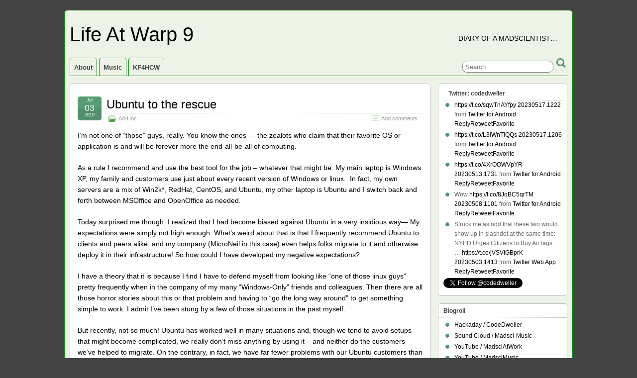

--- FILE ---
content_type: text/html; charset=UTF-8
request_url: https://www.lifeatwarp9.com/2010/07/ubuntu-to-the-rescue/
body_size: 17407
content:
<!DOCTYPE html>
<!--[if IE 6]> <html id="ie6" lang="en-US" xmlns:fb="https://www.facebook.com/2008/fbml" xmlns:addthis="https://www.addthis.com/help/api-spec" > <![endif]-->
<!--[if IE 7]> <html id="ie7" lang="en-US" xmlns:fb="https://www.facebook.com/2008/fbml" xmlns:addthis="https://www.addthis.com/help/api-spec" > <![endif]-->
<!--[if IE 8]> <html id="ie8" lang="en-US" xmlns:fb="https://www.facebook.com/2008/fbml" xmlns:addthis="https://www.addthis.com/help/api-spec" > <![endif]-->
<!--[if !(IE 6) | !(IE 7) | !(IE 8)]><!--> <html lang="en-US" xmlns:fb="https://www.facebook.com/2008/fbml" xmlns:addthis="https://www.addthis.com/help/api-spec" > <!--<![endif]-->

<head>
	<meta charset="UTF-8" />
	<link rel="pingback" href="https://www.lifeatwarp9.com/xmlrpc.php" />

	<!--[if lt IE 9]>
	<script src="https://www.lifeatwarp9.com/wp-content/themes/suffusion/scripts/html5.js" type="text/javascript"></script>
	<![endif]-->
<title>Ubuntu to the rescue &#8211; Life At Warp 9</title>
<meta name='robots' content='max-image-preview:large' />
<link rel='dns-prefetch' href='//www.lifeatwarp9.com' />
<link rel="alternate" type="application/rss+xml" title="Life At Warp 9 &raquo; Feed" href="https://www.lifeatwarp9.com/feed/" />
<link rel="alternate" type="application/rss+xml" title="Life At Warp 9 &raquo; Comments Feed" href="https://www.lifeatwarp9.com/comments/feed/" />
<link rel="alternate" type="application/rss+xml" title="Life At Warp 9 &raquo; Ubuntu to the rescue Comments Feed" href="https://www.lifeatwarp9.com/2010/07/ubuntu-to-the-rescue/feed/" />
<link rel="alternate" title="oEmbed (JSON)" type="application/json+oembed" href="https://www.lifeatwarp9.com/wp-json/oembed/1.0/embed?url=https%3A%2F%2Fwww.lifeatwarp9.com%2F2010%2F07%2Fubuntu-to-the-rescue%2F" />
<link rel="alternate" title="oEmbed (XML)" type="text/xml+oembed" href="https://www.lifeatwarp9.com/wp-json/oembed/1.0/embed?url=https%3A%2F%2Fwww.lifeatwarp9.com%2F2010%2F07%2Fubuntu-to-the-rescue%2F&#038;format=xml" />
<style id='wp-img-auto-sizes-contain-inline-css' type='text/css'>
img:is([sizes=auto i],[sizes^="auto," i]){contain-intrinsic-size:3000px 1500px}
/*# sourceURL=wp-img-auto-sizes-contain-inline-css */
</style>
<style id='wp-emoji-styles-inline-css' type='text/css'>

	img.wp-smiley, img.emoji {
		display: inline !important;
		border: none !important;
		box-shadow: none !important;
		height: 1em !important;
		width: 1em !important;
		margin: 0 0.07em !important;
		vertical-align: -0.1em !important;
		background: none !important;
		padding: 0 !important;
	}
/*# sourceURL=wp-emoji-styles-inline-css */
</style>
<style id='wp-block-library-inline-css' type='text/css'>
:root{--wp-block-synced-color:#7a00df;--wp-block-synced-color--rgb:122,0,223;--wp-bound-block-color:var(--wp-block-synced-color);--wp-editor-canvas-background:#ddd;--wp-admin-theme-color:#007cba;--wp-admin-theme-color--rgb:0,124,186;--wp-admin-theme-color-darker-10:#006ba1;--wp-admin-theme-color-darker-10--rgb:0,107,160.5;--wp-admin-theme-color-darker-20:#005a87;--wp-admin-theme-color-darker-20--rgb:0,90,135;--wp-admin-border-width-focus:2px}@media (min-resolution:192dpi){:root{--wp-admin-border-width-focus:1.5px}}.wp-element-button{cursor:pointer}:root .has-very-light-gray-background-color{background-color:#eee}:root .has-very-dark-gray-background-color{background-color:#313131}:root .has-very-light-gray-color{color:#eee}:root .has-very-dark-gray-color{color:#313131}:root .has-vivid-green-cyan-to-vivid-cyan-blue-gradient-background{background:linear-gradient(135deg,#00d084,#0693e3)}:root .has-purple-crush-gradient-background{background:linear-gradient(135deg,#34e2e4,#4721fb 50%,#ab1dfe)}:root .has-hazy-dawn-gradient-background{background:linear-gradient(135deg,#faaca8,#dad0ec)}:root .has-subdued-olive-gradient-background{background:linear-gradient(135deg,#fafae1,#67a671)}:root .has-atomic-cream-gradient-background{background:linear-gradient(135deg,#fdd79a,#004a59)}:root .has-nightshade-gradient-background{background:linear-gradient(135deg,#330968,#31cdcf)}:root .has-midnight-gradient-background{background:linear-gradient(135deg,#020381,#2874fc)}:root{--wp--preset--font-size--normal:16px;--wp--preset--font-size--huge:42px}.has-regular-font-size{font-size:1em}.has-larger-font-size{font-size:2.625em}.has-normal-font-size{font-size:var(--wp--preset--font-size--normal)}.has-huge-font-size{font-size:var(--wp--preset--font-size--huge)}.has-text-align-center{text-align:center}.has-text-align-left{text-align:left}.has-text-align-right{text-align:right}.has-fit-text{white-space:nowrap!important}#end-resizable-editor-section{display:none}.aligncenter{clear:both}.items-justified-left{justify-content:flex-start}.items-justified-center{justify-content:center}.items-justified-right{justify-content:flex-end}.items-justified-space-between{justify-content:space-between}.screen-reader-text{border:0;clip-path:inset(50%);height:1px;margin:-1px;overflow:hidden;padding:0;position:absolute;width:1px;word-wrap:normal!important}.screen-reader-text:focus{background-color:#ddd;clip-path:none;color:#444;display:block;font-size:1em;height:auto;left:5px;line-height:normal;padding:15px 23px 14px;text-decoration:none;top:5px;width:auto;z-index:100000}html :where(.has-border-color){border-style:solid}html :where([style*=border-top-color]){border-top-style:solid}html :where([style*=border-right-color]){border-right-style:solid}html :where([style*=border-bottom-color]){border-bottom-style:solid}html :where([style*=border-left-color]){border-left-style:solid}html :where([style*=border-width]){border-style:solid}html :where([style*=border-top-width]){border-top-style:solid}html :where([style*=border-right-width]){border-right-style:solid}html :where([style*=border-bottom-width]){border-bottom-style:solid}html :where([style*=border-left-width]){border-left-style:solid}html :where(img[class*=wp-image-]){height:auto;max-width:100%}:where(figure){margin:0 0 1em}html :where(.is-position-sticky){--wp-admin--admin-bar--position-offset:var(--wp-admin--admin-bar--height,0px)}@media screen and (max-width:600px){html :where(.is-position-sticky){--wp-admin--admin-bar--position-offset:0px}}

/*# sourceURL=wp-block-library-inline-css */
</style><style id='global-styles-inline-css' type='text/css'>
:root{--wp--preset--aspect-ratio--square: 1;--wp--preset--aspect-ratio--4-3: 4/3;--wp--preset--aspect-ratio--3-4: 3/4;--wp--preset--aspect-ratio--3-2: 3/2;--wp--preset--aspect-ratio--2-3: 2/3;--wp--preset--aspect-ratio--16-9: 16/9;--wp--preset--aspect-ratio--9-16: 9/16;--wp--preset--color--black: #000000;--wp--preset--color--cyan-bluish-gray: #abb8c3;--wp--preset--color--white: #ffffff;--wp--preset--color--pale-pink: #f78da7;--wp--preset--color--vivid-red: #cf2e2e;--wp--preset--color--luminous-vivid-orange: #ff6900;--wp--preset--color--luminous-vivid-amber: #fcb900;--wp--preset--color--light-green-cyan: #7bdcb5;--wp--preset--color--vivid-green-cyan: #00d084;--wp--preset--color--pale-cyan-blue: #8ed1fc;--wp--preset--color--vivid-cyan-blue: #0693e3;--wp--preset--color--vivid-purple: #9b51e0;--wp--preset--gradient--vivid-cyan-blue-to-vivid-purple: linear-gradient(135deg,rgb(6,147,227) 0%,rgb(155,81,224) 100%);--wp--preset--gradient--light-green-cyan-to-vivid-green-cyan: linear-gradient(135deg,rgb(122,220,180) 0%,rgb(0,208,130) 100%);--wp--preset--gradient--luminous-vivid-amber-to-luminous-vivid-orange: linear-gradient(135deg,rgb(252,185,0) 0%,rgb(255,105,0) 100%);--wp--preset--gradient--luminous-vivid-orange-to-vivid-red: linear-gradient(135deg,rgb(255,105,0) 0%,rgb(207,46,46) 100%);--wp--preset--gradient--very-light-gray-to-cyan-bluish-gray: linear-gradient(135deg,rgb(238,238,238) 0%,rgb(169,184,195) 100%);--wp--preset--gradient--cool-to-warm-spectrum: linear-gradient(135deg,rgb(74,234,220) 0%,rgb(151,120,209) 20%,rgb(207,42,186) 40%,rgb(238,44,130) 60%,rgb(251,105,98) 80%,rgb(254,248,76) 100%);--wp--preset--gradient--blush-light-purple: linear-gradient(135deg,rgb(255,206,236) 0%,rgb(152,150,240) 100%);--wp--preset--gradient--blush-bordeaux: linear-gradient(135deg,rgb(254,205,165) 0%,rgb(254,45,45) 50%,rgb(107,0,62) 100%);--wp--preset--gradient--luminous-dusk: linear-gradient(135deg,rgb(255,203,112) 0%,rgb(199,81,192) 50%,rgb(65,88,208) 100%);--wp--preset--gradient--pale-ocean: linear-gradient(135deg,rgb(255,245,203) 0%,rgb(182,227,212) 50%,rgb(51,167,181) 100%);--wp--preset--gradient--electric-grass: linear-gradient(135deg,rgb(202,248,128) 0%,rgb(113,206,126) 100%);--wp--preset--gradient--midnight: linear-gradient(135deg,rgb(2,3,129) 0%,rgb(40,116,252) 100%);--wp--preset--font-size--small: 13px;--wp--preset--font-size--medium: 20px;--wp--preset--font-size--large: 36px;--wp--preset--font-size--x-large: 42px;--wp--preset--spacing--20: 0.44rem;--wp--preset--spacing--30: 0.67rem;--wp--preset--spacing--40: 1rem;--wp--preset--spacing--50: 1.5rem;--wp--preset--spacing--60: 2.25rem;--wp--preset--spacing--70: 3.38rem;--wp--preset--spacing--80: 5.06rem;--wp--preset--shadow--natural: 6px 6px 9px rgba(0, 0, 0, 0.2);--wp--preset--shadow--deep: 12px 12px 50px rgba(0, 0, 0, 0.4);--wp--preset--shadow--sharp: 6px 6px 0px rgba(0, 0, 0, 0.2);--wp--preset--shadow--outlined: 6px 6px 0px -3px rgb(255, 255, 255), 6px 6px rgb(0, 0, 0);--wp--preset--shadow--crisp: 6px 6px 0px rgb(0, 0, 0);}:where(.is-layout-flex){gap: 0.5em;}:where(.is-layout-grid){gap: 0.5em;}body .is-layout-flex{display: flex;}.is-layout-flex{flex-wrap: wrap;align-items: center;}.is-layout-flex > :is(*, div){margin: 0;}body .is-layout-grid{display: grid;}.is-layout-grid > :is(*, div){margin: 0;}:where(.wp-block-columns.is-layout-flex){gap: 2em;}:where(.wp-block-columns.is-layout-grid){gap: 2em;}:where(.wp-block-post-template.is-layout-flex){gap: 1.25em;}:where(.wp-block-post-template.is-layout-grid){gap: 1.25em;}.has-black-color{color: var(--wp--preset--color--black) !important;}.has-cyan-bluish-gray-color{color: var(--wp--preset--color--cyan-bluish-gray) !important;}.has-white-color{color: var(--wp--preset--color--white) !important;}.has-pale-pink-color{color: var(--wp--preset--color--pale-pink) !important;}.has-vivid-red-color{color: var(--wp--preset--color--vivid-red) !important;}.has-luminous-vivid-orange-color{color: var(--wp--preset--color--luminous-vivid-orange) !important;}.has-luminous-vivid-amber-color{color: var(--wp--preset--color--luminous-vivid-amber) !important;}.has-light-green-cyan-color{color: var(--wp--preset--color--light-green-cyan) !important;}.has-vivid-green-cyan-color{color: var(--wp--preset--color--vivid-green-cyan) !important;}.has-pale-cyan-blue-color{color: var(--wp--preset--color--pale-cyan-blue) !important;}.has-vivid-cyan-blue-color{color: var(--wp--preset--color--vivid-cyan-blue) !important;}.has-vivid-purple-color{color: var(--wp--preset--color--vivid-purple) !important;}.has-black-background-color{background-color: var(--wp--preset--color--black) !important;}.has-cyan-bluish-gray-background-color{background-color: var(--wp--preset--color--cyan-bluish-gray) !important;}.has-white-background-color{background-color: var(--wp--preset--color--white) !important;}.has-pale-pink-background-color{background-color: var(--wp--preset--color--pale-pink) !important;}.has-vivid-red-background-color{background-color: var(--wp--preset--color--vivid-red) !important;}.has-luminous-vivid-orange-background-color{background-color: var(--wp--preset--color--luminous-vivid-orange) !important;}.has-luminous-vivid-amber-background-color{background-color: var(--wp--preset--color--luminous-vivid-amber) !important;}.has-light-green-cyan-background-color{background-color: var(--wp--preset--color--light-green-cyan) !important;}.has-vivid-green-cyan-background-color{background-color: var(--wp--preset--color--vivid-green-cyan) !important;}.has-pale-cyan-blue-background-color{background-color: var(--wp--preset--color--pale-cyan-blue) !important;}.has-vivid-cyan-blue-background-color{background-color: var(--wp--preset--color--vivid-cyan-blue) !important;}.has-vivid-purple-background-color{background-color: var(--wp--preset--color--vivid-purple) !important;}.has-black-border-color{border-color: var(--wp--preset--color--black) !important;}.has-cyan-bluish-gray-border-color{border-color: var(--wp--preset--color--cyan-bluish-gray) !important;}.has-white-border-color{border-color: var(--wp--preset--color--white) !important;}.has-pale-pink-border-color{border-color: var(--wp--preset--color--pale-pink) !important;}.has-vivid-red-border-color{border-color: var(--wp--preset--color--vivid-red) !important;}.has-luminous-vivid-orange-border-color{border-color: var(--wp--preset--color--luminous-vivid-orange) !important;}.has-luminous-vivid-amber-border-color{border-color: var(--wp--preset--color--luminous-vivid-amber) !important;}.has-light-green-cyan-border-color{border-color: var(--wp--preset--color--light-green-cyan) !important;}.has-vivid-green-cyan-border-color{border-color: var(--wp--preset--color--vivid-green-cyan) !important;}.has-pale-cyan-blue-border-color{border-color: var(--wp--preset--color--pale-cyan-blue) !important;}.has-vivid-cyan-blue-border-color{border-color: var(--wp--preset--color--vivid-cyan-blue) !important;}.has-vivid-purple-border-color{border-color: var(--wp--preset--color--vivid-purple) !important;}.has-vivid-cyan-blue-to-vivid-purple-gradient-background{background: var(--wp--preset--gradient--vivid-cyan-blue-to-vivid-purple) !important;}.has-light-green-cyan-to-vivid-green-cyan-gradient-background{background: var(--wp--preset--gradient--light-green-cyan-to-vivid-green-cyan) !important;}.has-luminous-vivid-amber-to-luminous-vivid-orange-gradient-background{background: var(--wp--preset--gradient--luminous-vivid-amber-to-luminous-vivid-orange) !important;}.has-luminous-vivid-orange-to-vivid-red-gradient-background{background: var(--wp--preset--gradient--luminous-vivid-orange-to-vivid-red) !important;}.has-very-light-gray-to-cyan-bluish-gray-gradient-background{background: var(--wp--preset--gradient--very-light-gray-to-cyan-bluish-gray) !important;}.has-cool-to-warm-spectrum-gradient-background{background: var(--wp--preset--gradient--cool-to-warm-spectrum) !important;}.has-blush-light-purple-gradient-background{background: var(--wp--preset--gradient--blush-light-purple) !important;}.has-blush-bordeaux-gradient-background{background: var(--wp--preset--gradient--blush-bordeaux) !important;}.has-luminous-dusk-gradient-background{background: var(--wp--preset--gradient--luminous-dusk) !important;}.has-pale-ocean-gradient-background{background: var(--wp--preset--gradient--pale-ocean) !important;}.has-electric-grass-gradient-background{background: var(--wp--preset--gradient--electric-grass) !important;}.has-midnight-gradient-background{background: var(--wp--preset--gradient--midnight) !important;}.has-small-font-size{font-size: var(--wp--preset--font-size--small) !important;}.has-medium-font-size{font-size: var(--wp--preset--font-size--medium) !important;}.has-large-font-size{font-size: var(--wp--preset--font-size--large) !important;}.has-x-large-font-size{font-size: var(--wp--preset--font-size--x-large) !important;}
/*# sourceURL=global-styles-inline-css */
</style>

<style id='classic-theme-styles-inline-css' type='text/css'>
/*! This file is auto-generated */
.wp-block-button__link{color:#fff;background-color:#32373c;border-radius:9999px;box-shadow:none;text-decoration:none;padding:calc(.667em + 2px) calc(1.333em + 2px);font-size:1.125em}.wp-block-file__button{background:#32373c;color:#fff;text-decoration:none}
/*# sourceURL=/wp-includes/css/classic-themes.min.css */
</style>
<link rel='stylesheet' id='suffusion-theme-css' href='https://www.lifeatwarp9.com/wp-content/themes/suffusion/style.css?ver=4.5.7' type='text/css' media='all' />
<link rel='stylesheet' id='suffusion-theme-skin-1-css' href='https://www.lifeatwarp9.com/wp-content/themes/suffusion/skins/light-theme-green/skin.css?ver=4.5.7' type='text/css' media='all' />
<!--[if !IE]>--><link rel='stylesheet' id='suffusion-rounded-css' href='https://www.lifeatwarp9.com/wp-content/themes/suffusion/rounded-corners.css?ver=4.5.7' type='text/css' media='all' />
<!--<![endif]-->
<!--[if gt IE 8]><link rel='stylesheet' id='suffusion-rounded-css' href='https://www.lifeatwarp9.com/wp-content/themes/suffusion/rounded-corners.css?ver=4.5.7' type='text/css' media='all' />
<![endif]-->
<!--[if lt IE 8]><link rel='stylesheet' id='suffusion-ie-css' href='https://www.lifeatwarp9.com/wp-content/themes/suffusion/ie-fix.css?ver=4.5.7' type='text/css' media='all' />
<![endif]-->
<link rel='stylesheet' id='suffusion-generated-css' href='https://www.lifeatwarp9.com?ver=4.5.7&#038;suffusion-css=css' type='text/css' media='all' />
<link rel='stylesheet' id='addthis_all_pages-css' href='https://www.lifeatwarp9.com/wp-content/plugins/addthis/frontend/build/addthis_wordpress_public.min.css?ver=6.9' type='text/css' media='all' />
<script type="text/javascript" src="https://www.lifeatwarp9.com/wp-includes/js/jquery/jquery.min.js?ver=3.7.1" id="jquery-core-js"></script>
<script type="text/javascript" src="https://www.lifeatwarp9.com/wp-includes/js/jquery/jquery-migrate.min.js?ver=3.4.1" id="jquery-migrate-js"></script>
<script type="text/javascript" id="suffusion-js-extra">
/* <![CDATA[ */
var Suffusion_JS = {"wrapper_width_type_page_template_1l_sidebar_php":"fixed","wrapper_max_width_page_template_1l_sidebar_php":"1200","wrapper_min_width_page_template_1l_sidebar_php":"600","wrapper_orig_width_page_template_1l_sidebar_php":"75","wrapper_width_type_page_template_1r_sidebar_php":"fixed","wrapper_max_width_page_template_1r_sidebar_php":"1200","wrapper_min_width_page_template_1r_sidebar_php":"600","wrapper_orig_width_page_template_1r_sidebar_php":"75","wrapper_width_type_page_template_1l1r_sidebar_php":"fixed","wrapper_max_width_page_template_1l1r_sidebar_php":"1200","wrapper_min_width_page_template_1l1r_sidebar_php":"600","wrapper_orig_width_page_template_1l1r_sidebar_php":"75","wrapper_width_type_page_template_2l_sidebars_php":"fixed","wrapper_max_width_page_template_2l_sidebars_php":"1200","wrapper_min_width_page_template_2l_sidebars_php":"600","wrapper_orig_width_page_template_2l_sidebars_php":"75","wrapper_width_type_page_template_2r_sidebars_php":"fixed","wrapper_max_width_page_template_2r_sidebars_php":"1200","wrapper_min_width_page_template_2r_sidebars_php":"600","wrapper_orig_width_page_template_2r_sidebars_php":"75","wrapper_width_type":"fixed","wrapper_max_width":"1200","wrapper_min_width":"600","wrapper_orig_width":"75","wrapper_width_type_page_template_no_sidebars_php":"fixed","wrapper_max_width_page_template_no_sidebars_php":"1200","wrapper_min_width_page_template_no_sidebars_php":"600","wrapper_orig_width_page_template_no_sidebars_php":"75","suf_featured_interval":"4000","suf_featured_transition_speed":"1000","suf_featured_fx":"fade","suf_featured_pause":"Pause","suf_featured_resume":"Resume","suf_featured_sync":"0","suf_featured_pager_style":"numbers","suf_nav_delay":"500","suf_nav_effect":"fade","suf_navt_delay":"500","suf_navt_effect":"fade","suf_jq_masonry_enabled":"disabled","suf_fix_aspect_ratio":"dont-preserve","suf_show_drop_caps":""};
//# sourceURL=suffusion-js-extra
/* ]]> */
</script>
<script type="text/javascript" src="https://www.lifeatwarp9.com/wp-content/themes/suffusion/scripts/suffusion.js?ver=4.5.7" id="suffusion-js"></script>
<link rel="https://api.w.org/" href="https://www.lifeatwarp9.com/wp-json/" /><link rel="alternate" title="JSON" type="application/json" href="https://www.lifeatwarp9.com/wp-json/wp/v2/posts/212" /><link rel="EditURI" type="application/rsd+xml" title="RSD" href="https://www.lifeatwarp9.com/xmlrpc.php?rsd" />
<link rel="canonical" href="https://www.lifeatwarp9.com/2010/07/ubuntu-to-the-rescue/" />
<link rel='shortlink' href='https://www.lifeatwarp9.com/?p=212' />
<!-- Start Additional Feeds -->
<!-- End Additional Feeds -->
<style type="text/css">.recentcomments a{display:inline !important;padding:0 !important;margin:0 !important;}</style><style type="text/css" media="all">
/* <![CDATA[ */
@import url("https://www.lifeatwarp9.com/wp-content/plugins/wp-table-reloaded/css/plugin.css?ver=1.9.4");
@import url("https://www.lifeatwarp9.com/wp-content/plugins/wp-table-reloaded/css/datatables.css?ver=1.9.4");
/* ]]> */
</style><!-- location header -->
<!-- Start Google Analytics -->
<script type="text/javascript">

  var _gaq = _gaq || [];
  _gaq.push(['_setAccount', 'UA-8569800-2']);
  _gaq.push(['_trackPageview']);

  (function() {
    var ga = document.createElement('script'); ga.type = 'text/javascript'; ga.async = true;
    ga.src = ('https:' == document.location.protocol ? 'https://ssl' : 'http://www') + '.google-analytics.com/ga.js';
    var s = document.getElementsByTagName('script')[0]; s.parentNode.insertBefore(ga, s);
  })();

</script>
<!-- End Google Analytics -->
</head>

<body data-rsssl=1 class="wp-singular post-template-default single single-post postid-212 single-format-standard wp-theme-suffusion light-theme-green suffusion-custom preset-1000px device-desktop">
    				<div id="wrapper" class="fix">
					<div id="header-container" class="custom-header fix">
					<header id="header" class="fix">
			<h2 class="blogtitle left"><a href="https://www.lifeatwarp9.com">Life At Warp 9</a></h2>
		<div class="description right">Diary of a madscientist&#8230;</div>
    </header><!-- /header -->
 	<nav id="nav" class="tab fix">
		<div class='col-control left'>
	<!-- right-header-widgets -->
	<div id="right-header-widgets" class="warea">
	<!-- widget start --><div id="search-3" class="search">
<form method="get" class="searchform " action="https://www.lifeatwarp9.com/">
	<input type="text" name="s" class="searchfield"
			placeholder="Search"
			/>
	<input type="submit" class="searchsubmit" value="" name="searchsubmit" />
</form>
</div><!-- widget end -->	</div>
	<!-- /right-header-widgets -->
<ul class='sf-menu'>
<li id="menu-item-329" class="menu-item menu-item-type-post_type menu-item-object-page menu-item-329 dd-tab"><a href="https://www.lifeatwarp9.com/about/">About</a></li>
<li id="menu-item-410" class="menu-item menu-item-type-post_type menu-item-object-page menu-item-410 dd-tab"><a href="https://www.lifeatwarp9.com/music/">Music</a></li>
<li id="menu-item-585" class="menu-item menu-item-type-post_type menu-item-object-page menu-item-585 dd-tab"><a href="https://www.lifeatwarp9.com/kf4hcw/">KF4HCW</a></li>

</ul>
		</div><!-- /col-control -->
	</nav><!-- /nav -->
			</div><!-- //#header-container -->
			<div id="container" class="fix">
				    <div id="main-col">
		  	<div id="content">
	<article class="post-212 post type-post status-publish format-standard hentry category-ad-hoc category-1-id full-content meta-position-corners fix" id="post-212">
<header class='post-header title-container fix'>
	<div class="title">
		<h1 class="posttitle"><a href='https://www.lifeatwarp9.com/2010/07/ubuntu-to-the-rescue/' class='entry-title' rel='bookmark' title='Ubuntu to the rescue' >Ubuntu to the rescue</a></h1>
		<div class="postdata fix">
					<span class="category"><span class="icon">&nbsp;</span><a href="https://www.lifeatwarp9.com/category/ad-hoc/" rel="category tag">Ad-Hoc</a></span>
							<span class="comments"><span class="icon">&nbsp;</span><a href="#respond">Add comments</a></span>
					</div><!-- /.postdata -->
		</div><!-- /.title -->
		<div class="date"><span class="month">Jul</span> <span
			class="day">03</span><span class="year">2010</span></div>
	</header><!-- /.title-container -->
	<span class='post-format-icon'>&nbsp;</span><span class='updated' title='2010-07-03T17:18:34-04:00'></span>		<div class="entry-container fix">
			<div class="entry fix">
<div class="at-above-post addthis_tool" data-url="https://www.lifeatwarp9.com/2010/07/ubuntu-to-the-rescue/"></div><p>I&#8217;m not one of &#8220;those&#8221; guys, really. You know the ones &#8212; the zealots who claim that their favorite OS or application is and will be forever more the end-all-be-all of computing.</p>
<p>As a rule I recommend and use the best tool for the job &#8211; whatever that might be. My main laptop is Windows XP, my family and customers use just about every recent version of Windows or linux.  In fact, my own servers are a mix of Win2k*, RedHat, CentOS, and Ubuntu, my other laptop is Ubuntu and I switch back and forth between MSOffice and OpenOffice as needed.</p>
<p>Today surprised me though. I realized that I had become biased against Ubuntu in a very insidious way&#8212; My expectations were simply not high enough. What&#8217;s weird about that is that I frequently recommend Ubuntu to clients and peers alike, and my company (MicroNeil in this case) even helps folks migrate to it and otherwise deploy it in their infrastructure! So how could I have developed my negative expectations?</p>
<p>I have a theory that it is because I find I have to defend myself from looking like &#8220;one of those linux guys&#8221; pretty frequently when in the company of my many &#8220;Windows-Only&#8221; friends and colleagues. Then there are all those horror stories about this or that problem and having to &#8220;go the long way around&#8221; to get something simple to work. I admit I&#8217;ve been stung by a few of those situations in the past myself.</p>
<p>But recently, not so much! Ubuntu has worked well in many situations and, though we tend to avoid setups that might become complicated, we really don&#8217;t miss anything by using it &#8211; and neither do the customers we&#8217;ve helped to migrate. On the contrary, in fact, we have far fewer problems with our Ubuntu customers than with our Windows friends.</p>
<p>Today&#8217;s story goes like this.</p>
<p>We have an old Toshiba laptop that we use for some special tasks. It came with Windows XP pro, and over the years we&#8217;ve re-kicked it a few times (which is sadly still a necessary evil from time to time on Windows boxen).</p>
<p>A recent patch caused this box to become unstable and so we were looking at having to re-kick it again. We thought we might take the opportunity to upgrade to Windows 7. We wanted to get it back up quickly so we hit the local store and purchased W7pro.</p>
<p>The installation was straight forward and since we already have another box running W7 our expectations were that this would be a non-event and all would be happy shortly.</p>
<p>But, no. The first thing to cause us trouble was the external monitor. Boot up the laptop with the monitor attached and that is all you can see &#8212; the laptop&#8217;s screen was not recognized. Boot up without the external monitor and the laptop&#8217;s is the only display that will work. I Spent some time searching various support forums for a solution and basically just found complaints without solutions.</p>
<p>After trying several of the recommended solutions without luck I was ready to quit and throw XP back on the box. Instead I followed a hunch and forced W7 to install all of the available patches just to see if it would work. IT DID!</p>
<p>Or, it seemed like it did. After the updates I was able to turn on the external display and set up the extended desktop&#8230; I was starting to feel pretty good about it. So I moved on to the printer. (more about the display madness later)</p>
<p>We have a networked HP2840 Printer/Scanner. We use it all the time. Joy again, I discovered, the printer was recognized and installed without a hitch. Printed the test page. We were going to get out of this one alive (still have some day left).</p>
<p>Remember that scene in perfect storm &#8212; They&#8217;re battered and beaten and nearly at the end. The sky opens up just a bit and they begin to see some light. It seems they&#8217;ve made it and they&#8217;re going to survive. Then the sky closes up again and they know they are doomed.</p>
<p>W7 refused to talk to the scanner on the HP2840. That&#8217;s a game changer in this case &#8212; the point of this particular laptop is accounting work that requires frequent scanning and faxing so the scanner on the HP2840 simply had to work or we would have to go back to XP.</p>
<p>Again I searched for solutions and found only unsolved complaints. Apparently there is little to no chance HP is going to solve this problem for W7 any time soon &#8212; at least that is what is claimed in the support forums. There are several workarounds but I was unable to make them fly on this box.</p>
<p>Remember the display that seemed to work? One of the workarounds for the scanner required a reboot. After the reboot the display drivers forgot how to talk to the external display again and it wouldn&#8217;t come back no matter how much I tweaked it!</p>
<p>Yep&#8211; like in perfect storm, the sky had closed and we were doomed. Not to mention most of the day had evaporated on this project already and that too was ++ungood.</p>
<p>We decided to punt. We would put XP Pro back on the box and go back to what we know works. I suggested we might try Ubuntu&#8211; but that was not a popular recommendation under the circumstances&#8230; Too new an idea, and at this point we really just wanted to get things working. We didn&#8217;t want to open a new can of worms trying to get this to work again with the external monitor, and the printer, and the scanner, and&#8230;</p>
<p>See that? There it is&#8211; and I bought into it even though I knew better. We dismissed the idea of using Ubuntu because we expected to have trouble with it&#8211; But we shouldn&#8217;t have!</p>
<p>None the less&#8230; that was the decision and so Linda took over and started to install XP again&#8230; but there was a problem. XP would not install because W7 was already on the box. (The OS version on the hard drive is newer). So much for simple.</p>
<p>Back in the day we would simply wipe the partition and start again &#8212; these days that&#8217;s not so easy&#8230; But, it&#8217;s easy enough. I grabbed an Ubuntu disk and threw it into the box. The idea was to let the Ubuntu install repartition the drive and then let XP have at it &#8212; Surely the XP install would have no qualms about killing off a linux install right?!</p>
<p>In for a penny, in for a pound.</p>
<p>As the Ubuntu install progressed past the repartitioning I was about to kill it off and throw the XP disk in&#8230; but something stopped me. I couldn&#8217;t quite bring myself to do it&#8230; so I let it go a little longer, and then a little longer, and a bit more&#8230;</p>
<p>I thought to myself that if I&#8217;ve already wasted a good part of the day on this I might as well let the Ubuntu install complete and get a feel for how much trouble it will be. If I ran into any issues I would throw the XP disk in the machine and let it rip.</p>
<p>I didn&#8217;t tell Linda about this though &#8212; she would have insisted I get on with the XP install, most likely. After all there was work piled up and this non-event had already turned into quite a time waster.</p>
<p>I busied myself on the white-board working out some new projects&#8230; and after a short time the install was complete. It was time for the smoke test.</p>
<p>Of course, the laptop sprang to life with Ubuntu and was plenty snappy. We&#8217;ve come to expect that.</p>
<p>I connected the external monitor, tweaked the settings, and it just plain worked. I let out a maniacal laugh which attracted Linda from the other end of the MadLab. I was hooked at this point and so I had to press on and see if the printer and scanner would also work.</p>
<p>It was one of those moments where you have two brains about it. You&#8217;re nearly convinced you will run into trouble, but the maniacal part of your brain has decided to do it anyway and let the sparks fly&#8212; It conjured up images of lightning leaping from electrodes, maniacal laughter and a complete disregard for the risk of almost certain death in the face of such a dangerous experiment! We pressed on&#8230;</p>
<p>I attempted to add the printer&#8230; Ubuntu discovered the printer on the network without my help. We loaded up the drivers and printed a test page. More maniacal laughter!</p>
<p>Now, what to do about the scanner&#8230; surely we are doomed&#8230; but the maniacal part of me prevailed. I launched simple scanner and it already knew about the HP2840. Could it be?! I threw the freshly printed test page into the scanner and hit the button.</p>
<p>BEAUTIFUL!</p>
<p>All of it simply worked! No fuss. No searching in obscure places for drivers and complicated workarounds. It simply worked as advertised right out of the box!</p>
<p>Linda was impressed, but skeptical. One more thing, she said. &#8220;We have to map to the SAN&#8230; remember how much trouble that was on the other W7 box?&#8221; She was right &#8211; that wasn&#8217;t easy or obvious on W7 because the setup isn&#8217;t exactly what W7 wants to see and so we had to trick it into finding and connecting to the network storage.</p>
<p>I knew better at this point though. I had overcome my negative expectations&#8230; With a bit of flare and confidence I opened up the network places on the freshly minted Ubuntu laptop and watched as everything popped right into place.</p>
<p><a href="https://www.lifeatwarp9.com/wp-content/uploads/2010/07/IMG_0133.jpg"><img fetchpriority="high" decoding="async" class="aligncenter size-medium wp-image-215" title="IMG_0133" src="https://www.lifeatwarp9.com/wp-content/uploads/2010/07/IMG_0133-300x200.jpg" alt="Ubuntu to the Rescue" width="300" height="200" srcset="https://www.lifeatwarp9.com/wp-content/uploads/2010/07/IMG_0133-300x200.jpg 300w, https://www.lifeatwarp9.com/wp-content/uploads/2010/07/IMG_0133.jpg 432w" sizes="(max-width: 300px) 100vw, 300px" /></a></p>
<p>In retrospect I should have known better from the start. It has been a long time since we&#8217;ve run into any trouble getting Ubuntu (or CentOs, or RedHat&#8230;) to do what we needed. I suppose that what happened was that my experience with this particular box primed me to expect the worst and made me uncharacteristically risk averse.</p>
<ul>
<li>XP ate itself after an ordinary automatic update.</li>
<li>W7 wouldn&#8217;t handle the display drivers until it was fully patched.</li>
<li>W7 wouldn&#8217;t talk to the HP2840 scanner.</li>
<li>Rebooting the box made the display drivers wonky.</li>
<li>XP wouldn&#8217;t install with W7 present.</li>
<li>I&#8217;d spent hours trying to find solutions to these only to find more complaints.</li>
<li>Yikes! This was supposed to be a &#8220;two bolt job&#8221;!!!</li>
</ul>
<p>Next time I will know better. It&#8217;s time to re-think the expectations of the past and let them go &#8212; even (perhaps especially) when they are suggested by circumstances and trusted peers.</p>
<p>Knowing what I know now, I wish I&#8217;d started with Ubuntu and skipped this &#8220;opportunity for enlightenment.&#8221; On the other hand, I learned something about myself and my expectations and that was valuable too, if a bit painful.</p>
<p>However we got here it&#8217;s working now and that&#8217;s what matters 🙂</p>
<p>Ubuntu to the rescue!</p>
<!-- AddThis Advanced Settings above via filter on the_content --><!-- AddThis Advanced Settings below via filter on the_content --><!-- AddThis Advanced Settings generic via filter on the_content --><!-- AddThis Share Buttons above via filter on the_content --><!-- AddThis Share Buttons below via filter on the_content --><div class="at-below-post addthis_tool" data-url="https://www.lifeatwarp9.com/2010/07/ubuntu-to-the-rescue/"></div><!-- AddThis Share Buttons generic via filter on the_content -->			</div><!--/entry -->
		</div><!-- .entry-container -->
<footer class="post-footer postdata fix">
<span class="author"><span class="icon">&nbsp;</span>Posted by <span class="vcard"><a href="https://www.lifeatwarp9.com/author/admin/" class="url fn" rel="author">Madsci</a></span> at 1718</span></footer><!-- .post-footer -->
<section id="comments">
<h3 class="comments"><span class="icon">&nbsp;</span>
	2 Responses to &#8220;Ubuntu to the rescue&#8221;</h3>
<ol class="commentlist">
	<li id="comment-106" class="comment even thread-even depth-1 plain-nested">
				<div id="div-comment-106" class="comment-body">
			<div class="comment-author fix vcard">
			<img alt='' src='https://secure.gravatar.com/avatar/d5ae663e9e32a4e5e34a071c08ad73f82e74c45c9bd8656954e9fc484a3a1bcd?s=48&#038;r=pg' srcset='https://secure.gravatar.com/avatar/d5ae663e9e32a4e5e34a071c08ad73f82e74c45c9bd8656954e9fc484a3a1bcd?s=96&#038;r=pg 2x' class='avatar avatar-48 photo' height='48' width='48' decoding='async'/>				<div class="comment-author-link">
					<cite class="fn">nijaba</cite> <span class="says">says:</span>				</div>
				<div class="comment-meta commentmetadata"><a href="https://www.lifeatwarp9.com/2010/07/ubuntu-to-the-rescue/#comment-106">
				20100720 at 1544</a>				</div>

			</div>
	
			<p>you should look at <a href="http://www.virtualbox.org/" rel="nofollow ugc">http://www.virtualbox.org/</a></p>

			</div>

			<div class="reply">
			<a rel="nofollow" class="comment-reply-login" href="https://www.lifeatwarp9.com/wp-login.php?redirect_to=https%3A%2F%2Fwww.lifeatwarp9.com%2F2010%2F07%2Fubuntu-to-the-rescue%2F">Log in to Reply</a>			</div>



		
	<ul class="children">
	<li id="comment-503" class="comment byuser comment-author-admin bypostauthor odd alt depth-2 plain-nested">
				<div id="div-comment-503" class="comment-body">
			<div class="comment-author fix vcard">
			<img alt='' src='https://secure.gravatar.com/avatar/caa5de2d07c899cd69eff3c10877c3d39ec70e69a50151b82b22c6757b51c48e?s=48&#038;r=pg' srcset='https://secure.gravatar.com/avatar/caa5de2d07c899cd69eff3c10877c3d39ec70e69a50151b82b22c6757b51c48e?s=96&#038;r=pg 2x' class='avatar avatar-48 photo' height='48' width='48' decoding='async'/>				<div class="comment-author-link">
					<cite class="fn">Madsci</cite> <span class="says">says:</span>				</div>
				<div class="comment-meta commentmetadata"><a href="https://www.lifeatwarp9.com/2010/07/ubuntu-to-the-rescue/#comment-503">
				20101005 at 0946</a>				</div>

			</div>
	
			<p>Sure enough &#8212; Win 7 installs and runs happily in a Virtualbox under Ubuntu on my old T43 laptop.<br />
Solved!</p>

			</div>

			<div class="reply">
			<a rel="nofollow" class="comment-reply-login" href="https://www.lifeatwarp9.com/wp-login.php?redirect_to=https%3A%2F%2Fwww.lifeatwarp9.com%2F2010%2F07%2Fubuntu-to-the-rescue%2F">Log in to Reply</a>			</div>



		
	</li><!-- #comment-## -->
</ul><!-- .children -->
</li><!-- #comment-## -->
</ol>
<div class="navigation fix">
	<div class="alignleft"></div>
	<div class="alignright"></div>
</div>
	<div id="respond" class="comment-respond">
		<h3 id="reply-title" class="comment-reply-title"><span class="icon">&nbsp;</span>Leave a Reply <small><a rel="nofollow" id="cancel-comment-reply-link" href="/2010/07/ubuntu-to-the-rescue/#respond" style="display:none;">Cancel reply</a></small></h3><p class="must-log-in"><a href="https://www.lifeatwarp9.com/wp-login.php?redirect_to=https%3A%2F%2Fwww.lifeatwarp9.com%2F2010%2F07%2Fubuntu-to-the-rescue%2F">You must be logged in to post a comment.</a></p>	</div><!-- #respond -->
	</section>   <!-- #comments -->	</article><!--/post -->
<nav class='post-nav fix'>
<table>
<tr>
	<td class='previous'><a href="https://www.lifeatwarp9.com/2010/06/open-source-robotics-to-save-the-gulf/" rel="prev"><span class="icon">&nbsp;</span> Open Source Robotics To Save The Gulf?</a></td>
	<td class='next'><a href="https://www.lifeatwarp9.com/2010/09/quantum-dark-effects/" rel="next"><span class="icon">&nbsp;</span> What if dark matter and dark energy are quantum effects?</a></td>
</tr>
</table>
</nav>
      </div><!-- content -->
    </div><!-- main col -->
<div id='sidebar-shell-1' class='sidebar-shell sidebar-shell-right'>
<div class="dbx-group right boxed warea" id="sidebar">
<!--widget start --><aside id="twitter-3" class="dbx-box suf-widget widget_twitter"><div class="dbx-content"><div><h3 class="dbx-handle plain"><span class='twitterwidget twitterwidget-title'>Twitter: codedweller</span></h3><ul><li><span class='entry-content'><a href="https://t.co/sqwTnAYfpy" target="_blank">https://t.co/sqwTnAYfpy</a></span> <span class='entry-meta'><span class='time-meta'><a href="http://twitter.com/codedweller/statuses/1658885815475240972" target="_blank">20230517.1222</a></span> <span class='from-meta'>from <a href="http://twitter.com/download/android" rel="nofollow">Twitter for Android</a></span></span> <span class="intent-meta"><a href="http://twitter.com/intent/tweet?in_reply_to=1658885815475240972" data-lang="en" class="in-reply-to" title="Reply" target="_blank">Reply</a><a href="http://twitter.com/intent/retweet?tweet_id=1658885815475240972" data-lang="en" class="retweet" title="Retweet" target="_blank">Retweet</a><a href="http://twitter.com/intent/favorite?tweet_id=1658885815475240972" data-lang="en" class="favorite" title="Favorite" target="_blank">Favorite</a></span></li><li><span class='entry-content'><a href="https://t.co/L3iWnTlQQs" target="_blank">https://t.co/L3iWnTlQQs</a></span> <span class='entry-meta'><span class='time-meta'><a href="http://twitter.com/codedweller/statuses/1658881690666774529" target="_blank">20230517.1206</a></span> <span class='from-meta'>from <a href="http://twitter.com/download/android" rel="nofollow">Twitter for Android</a></span></span> <span class="intent-meta"><a href="http://twitter.com/intent/tweet?in_reply_to=1658881690666774529" data-lang="en" class="in-reply-to" title="Reply" target="_blank">Reply</a><a href="http://twitter.com/intent/retweet?tweet_id=1658881690666774529" data-lang="en" class="retweet" title="Retweet" target="_blank">Retweet</a><a href="http://twitter.com/intent/favorite?tweet_id=1658881690666774529" data-lang="en" class="favorite" title="Favorite" target="_blank">Favorite</a></span></li><li><span class='entry-content'><a href="https://t.co/4XrOOWVpYR" target="_blank">https://t.co/4XrOOWVpYR</a></span> <span class='entry-meta'><span class='time-meta'><a href="http://twitter.com/codedweller/statuses/1657514033841426434" target="_blank">20230513.1731</a></span> <span class='from-meta'>from <a href="http://twitter.com/download/android" rel="nofollow">Twitter for Android</a></span></span> <span class="intent-meta"><a href="http://twitter.com/intent/tweet?in_reply_to=1657514033841426434" data-lang="en" class="in-reply-to" title="Reply" target="_blank">Reply</a><a href="http://twitter.com/intent/retweet?tweet_id=1657514033841426434" data-lang="en" class="retweet" title="Retweet" target="_blank">Retweet</a><a href="http://twitter.com/intent/favorite?tweet_id=1657514033841426434" data-lang="en" class="favorite" title="Favorite" target="_blank">Favorite</a></span></li><li><span class='entry-content'>Wow
<a href="https://t.co/8JoBC5qrTM" target="_blank">https://t.co/8JoBC5qrTM</a></span> <span class='entry-meta'><span class='time-meta'><a href="http://twitter.com/codedweller/statuses/1655603952342237185" target="_blank">20230508.1101</a></span> <span class='from-meta'>from <a href="http://twitter.com/download/android" rel="nofollow">Twitter for Android</a></span></span> <span class="intent-meta"><a href="http://twitter.com/intent/tweet?in_reply_to=1655603952342237185" data-lang="en" class="in-reply-to" title="Reply" target="_blank">Reply</a><a href="http://twitter.com/intent/retweet?tweet_id=1655603952342237185" data-lang="en" class="retweet" title="Retweet" target="_blank">Retweet</a><a href="http://twitter.com/intent/favorite?tweet_id=1655603952342237185" data-lang="en" class="favorite" title="Favorite" target="_blank">Favorite</a></span></li><li><span class='entry-content'>Struck me as odd that these two would show up in slashdot at the same time:
NYPD Urges Citizens to Buy AirTags...… <a href="https://t.co/jVSVtGBprK" target="_blank">https://t.co/jVSVtGBprK</a></span> <span class='entry-meta'><span class='time-meta'><a href="http://twitter.com/codedweller/statuses/1653840344692170753" target="_blank">20230503.1413</a></span> <span class='from-meta'>from <a href="https://mobile.twitter.com" rel="nofollow">Twitter Web App</a></span></span> <span class="intent-meta"><a href="http://twitter.com/intent/tweet?in_reply_to=1653840344692170753" data-lang="en" class="in-reply-to" title="Reply" target="_blank">Reply</a><a href="http://twitter.com/intent/retweet?tweet_id=1653840344692170753" data-lang="en" class="retweet" title="Retweet" target="_blank">Retweet</a><a href="http://twitter.com/intent/favorite?tweet_id=1653840344692170753" data-lang="en" class="favorite" title="Favorite" target="_blank">Favorite</a></span></li></ul><div class="follow-button"><a href="http://twitter.com/codedweller" class="twitter-follow-button" title="Follow @codedweller" data-lang="en" target="_blank">@codedweller</a></div></div></div></aside><!--widget end --><!--widget start --><aside id="linkcat-2" class="dbx-box suf-widget widget_links"><div class="dbx-content"><h3 class="dbx-handle plain">Blogroll</h3>
	<ul class='xoxo blogroll'>
<li><a href="http://hackaday.io/codedweller" rel="me" >Hackaday / CodeDweller</a></li>
<li><a href="http://soundcloud.com/madsci-music" rel="me" >Sound Cloud / Madsci-Music</a></li>
<li><a href="http://www.youtube.com/user/MadsciAtWork" rel="me" >YouTube / MadsciAtWork</a></li>
<li><a href="http://www.youtube.com/user/MadsciMusic" rel="me" >YouTube / MadsciMusic</a></li>

	</ul>
</div></aside><!--widget end -->
<!--widget start --><aside id="linkcat-3" class="dbx-box suf-widget widget_links"><div class="dbx-content"><h3 class="dbx-handle plain">Projects</h3>
	<ul class='xoxo blogroll'>
<li><a href="http://www.alt-230.com/" rel="me"  target="_blank">ALT230 Record Label</a></li>
<li><a href="http://www.armresearch.com" rel="me"  target="_blank">Arm Research Labs</a></li>
<li><a href="http://www.codedweller.com/" rel="me" >CodeDweller Cross-Platform C++</a></li>
<li><a href="http://www.k4lrg.org"  target="_blank">Loudoun Amateur Radio Group</a></li>
<li><a href="http://www.mailsbestfriend.com"  target="_blank">Mail&#039;s Best Friend</a></li>
<li><a href="http://www.maniacal.com" rel="me"  target="_blank">Maniacal Mediaworks</a></li>
<li><a href="http://www.microneil.com" rel="me"  target="_blank">MicroNeil Research</a></li>
<li><a href="http://www.pandora.com/people/madscientist2" rel="me"  target="_blank">Pandora Rocks The MadLab</a></li>

	</ul>
</div></aside><!--widget end -->
<!--widget start --><aside id="categories-2" class="dbx-box suf-widget widget_categories"><div class="dbx-content"><h3 class="dbx-handle plain">Categories</h3>
			<ul>
					<li class="cat-item cat-item-1"><a href="https://www.lifeatwarp9.com/category/ad-hoc/">Ad-Hoc</a>
</li>
	<li class="cat-item cat-item-6"><a href="https://www.lifeatwarp9.com/category/blackhatzes/">Blackhatzes</a>
</li>
	<li class="cat-item cat-item-7"><a href="https://www.lifeatwarp9.com/category/code-dweller/">Code Dweller</a>
</li>
	<li class="cat-item cat-item-19"><a href="https://www.lifeatwarp9.com/category/hamradio/">Ham Radio</a>
</li>
	<li class="cat-item cat-item-5"><a href="https://www.lifeatwarp9.com/category/mad-lab/">Mad Lab</a>
</li>
	<li class="cat-item cat-item-9"><a href="https://www.lifeatwarp9.com/category/madscimusic/">Madsci Music</a>
</li>
	<li class="cat-item cat-item-4"><a href="https://www.lifeatwarp9.com/category/maniacal/">Maniacal</a>
</li>
	<li class="cat-item cat-item-10"><a href="https://www.lifeatwarp9.com/category/poems/">Poems</a>
</li>
			</ul>

			</div></aside><!--widget end --><!--widget start --><aside id="archives-2" class="dbx-box suf-widget widget_archive"><div class="dbx-content"><h3 class="dbx-handle plain">Archives</h3>
			<ul>
					<li><a href='https://www.lifeatwarp9.com/2025/12/'>December 2025</a></li>
	<li><a href='https://www.lifeatwarp9.com/2025/09/'>September 2025</a></li>
	<li><a href='https://www.lifeatwarp9.com/2025/08/'>August 2025</a></li>
	<li><a href='https://www.lifeatwarp9.com/2025/02/'>February 2025</a></li>
	<li><a href='https://www.lifeatwarp9.com/2024/03/'>March 2024</a></li>
	<li><a href='https://www.lifeatwarp9.com/2024/02/'>February 2024</a></li>
	<li><a href='https://www.lifeatwarp9.com/2023/11/'>November 2023</a></li>
	<li><a href='https://www.lifeatwarp9.com/2023/10/'>October 2023</a></li>
	<li><a href='https://www.lifeatwarp9.com/2022/06/'>June 2022</a></li>
	<li><a href='https://www.lifeatwarp9.com/2022/01/'>January 2022</a></li>
	<li><a href='https://www.lifeatwarp9.com/2021/05/'>May 2021</a></li>
	<li><a href='https://www.lifeatwarp9.com/2020/04/'>April 2020</a></li>
	<li><a href='https://www.lifeatwarp9.com/2019/12/'>December 2019</a></li>
	<li><a href='https://www.lifeatwarp9.com/2019/10/'>October 2019</a></li>
	<li><a href='https://www.lifeatwarp9.com/2019/09/'>September 2019</a></li>
	<li><a href='https://www.lifeatwarp9.com/2019/04/'>April 2019</a></li>
	<li><a href='https://www.lifeatwarp9.com/2019/03/'>March 2019</a></li>
	<li><a href='https://www.lifeatwarp9.com/2017/05/'>May 2017</a></li>
	<li><a href='https://www.lifeatwarp9.com/2016/08/'>August 2016</a></li>
	<li><a href='https://www.lifeatwarp9.com/2016/02/'>February 2016</a></li>
	<li><a href='https://www.lifeatwarp9.com/2015/01/'>January 2015</a></li>
	<li><a href='https://www.lifeatwarp9.com/2014/09/'>September 2014</a></li>
	<li><a href='https://www.lifeatwarp9.com/2014/01/'>January 2014</a></li>
	<li><a href='https://www.lifeatwarp9.com/2013/08/'>August 2013</a></li>
	<li><a href='https://www.lifeatwarp9.com/2013/06/'>June 2013</a></li>
	<li><a href='https://www.lifeatwarp9.com/2013/04/'>April 2013</a></li>
	<li><a href='https://www.lifeatwarp9.com/2013/02/'>February 2013</a></li>
	<li><a href='https://www.lifeatwarp9.com/2012/11/'>November 2012</a></li>
	<li><a href='https://www.lifeatwarp9.com/2012/08/'>August 2012</a></li>
	<li><a href='https://www.lifeatwarp9.com/2012/06/'>June 2012</a></li>
	<li><a href='https://www.lifeatwarp9.com/2012/03/'>March 2012</a></li>
	<li><a href='https://www.lifeatwarp9.com/2012/01/'>January 2012</a></li>
	<li><a href='https://www.lifeatwarp9.com/2011/09/'>September 2011</a></li>
	<li><a href='https://www.lifeatwarp9.com/2011/04/'>April 2011</a></li>
	<li><a href='https://www.lifeatwarp9.com/2011/02/'>February 2011</a></li>
	<li><a href='https://www.lifeatwarp9.com/2010/11/'>November 2010</a></li>
	<li><a href='https://www.lifeatwarp9.com/2010/09/'>September 2010</a></li>
	<li><a href='https://www.lifeatwarp9.com/2010/07/'>July 2010</a></li>
	<li><a href='https://www.lifeatwarp9.com/2010/06/'>June 2010</a></li>
	<li><a href='https://www.lifeatwarp9.com/2010/04/'>April 2010</a></li>
	<li><a href='https://www.lifeatwarp9.com/2010/03/'>March 2010</a></li>
	<li><a href='https://www.lifeatwarp9.com/2010/02/'>February 2010</a></li>
	<li><a href='https://www.lifeatwarp9.com/2010/01/'>January 2010</a></li>
	<li><a href='https://www.lifeatwarp9.com/2009/12/'>December 2009</a></li>
			</ul>

			</div></aside><!--widget end --><!--widget start --><aside id="meta-5" class="dbx-box suf-widget widget_meta"><div class="dbx-content"><h3 class="dbx-handle plain">Meta</h3>
		<ul>
						<li><a href="https://www.lifeatwarp9.com/wp-login.php">Log in</a></li>
			<li><a href="https://www.lifeatwarp9.com/feed/">Entries feed</a></li>
			<li><a href="https://www.lifeatwarp9.com/comments/feed/">Comments feed</a></li>

			<li><a href="https://wordpress.org/">WordPress.org</a></li>
		</ul>

		</div></aside><!--widget end --></div><!--/sidebar -->
</div>
	</div><!-- /container -->

<footer>
	<div id="cred">
		<table>
			<tr>
				<td class="cred-left">© 2012-2015 <a href='https://www.lifeatwarp9.com'>Life At Warp 9</a></td>
				<td class="cred-center"></td>
				<td class="cred-right"><a href="https://aquoid.com/themes/suffusion/">Suffusion theme by Sayontan Sinha</a></td>
			</tr>
		</table>
	</div>
</footer>
<!-- 68 queries, 55MB in 0.772 seconds. -->
</div><!--/wrapper -->
<!-- location footer -->
<script type="speculationrules">
{"prefetch":[{"source":"document","where":{"and":[{"href_matches":"/*"},{"not":{"href_matches":["/wp-*.php","/wp-admin/*","/wp-content/uploads/*","/wp-content/*","/wp-content/plugins/*","/wp-content/themes/suffusion/*","/*\\?(.+)"]}},{"not":{"selector_matches":"a[rel~=\"nofollow\"]"}},{"not":{"selector_matches":".no-prefetch, .no-prefetch a"}}]},"eagerness":"conservative"}]}
</script>
<script data-cfasync="false" type="text/javascript">if (window.addthis_product === undefined) { window.addthis_product = "wpp"; } if (window.wp_product_version === undefined) { window.wp_product_version = "wpp-6.2.7"; } if (window.addthis_share === undefined) { window.addthis_share = {}; } if (window.addthis_config === undefined) { window.addthis_config = {"data_track_clickback":true,"ignore_server_config":true,"ui_language":"en","ui_atversion":"300"}; } if (window.addthis_layers === undefined) { window.addthis_layers = {}; } if (window.addthis_layers_tools === undefined) { window.addthis_layers_tools = []; } else {  } if (window.addthis_plugin_info === undefined) { window.addthis_plugin_info = {"info_status":"enabled","cms_name":"WordPress","plugin_name":"Share Buttons by AddThis","plugin_version":"6.2.7","plugin_mode":"WordPress","anonymous_profile_id":"wp-779700007cf5c74552a66d2ce469f8df","page_info":{"template":"posts","post_type":""},"sharing_enabled_on_post_via_metabox":false}; } 
                    (function() {
                      var first_load_interval_id = setInterval(function () {
                        if (typeof window.addthis !== 'undefined') {
                          window.clearInterval(first_load_interval_id);
                          if (typeof window.addthis_layers !== 'undefined' && Object.getOwnPropertyNames(window.addthis_layers).length > 0) {
                            window.addthis.layers(window.addthis_layers);
                          }
                          if (Array.isArray(window.addthis_layers_tools)) {
                            for (i = 0; i < window.addthis_layers_tools.length; i++) {
                              window.addthis.layers(window.addthis_layers_tools[i]);
                            }
                          }
                        }
                     },1000)
                    }());
                </script> <script data-cfasync="false" type="text/javascript" src="https://s7.addthis.com/js/300/addthis_widget.js#pubid=wp-779700007cf5c74552a66d2ce469f8df" async="async"></script><script type="text/javascript" src="https://www.lifeatwarp9.com/wp-includes/js/comment-reply.min.js?ver=6.9" id="comment-reply-js" async="async" data-wp-strategy="async" fetchpriority="low"></script>
<script type="text/javascript" src="https://platform.twitter.com/widgets.js?ver=1.0.0" id="twitter-widgets-js"></script>
<script id="wp-emoji-settings" type="application/json">
{"baseUrl":"https://s.w.org/images/core/emoji/17.0.2/72x72/","ext":".png","svgUrl":"https://s.w.org/images/core/emoji/17.0.2/svg/","svgExt":".svg","source":{"concatemoji":"https://www.lifeatwarp9.com/wp-includes/js/wp-emoji-release.min.js?ver=6.9"}}
</script>
<script type="module">
/* <![CDATA[ */
/*! This file is auto-generated */
const a=JSON.parse(document.getElementById("wp-emoji-settings").textContent),o=(window._wpemojiSettings=a,"wpEmojiSettingsSupports"),s=["flag","emoji"];function i(e){try{var t={supportTests:e,timestamp:(new Date).valueOf()};sessionStorage.setItem(o,JSON.stringify(t))}catch(e){}}function c(e,t,n){e.clearRect(0,0,e.canvas.width,e.canvas.height),e.fillText(t,0,0);t=new Uint32Array(e.getImageData(0,0,e.canvas.width,e.canvas.height).data);e.clearRect(0,0,e.canvas.width,e.canvas.height),e.fillText(n,0,0);const a=new Uint32Array(e.getImageData(0,0,e.canvas.width,e.canvas.height).data);return t.every((e,t)=>e===a[t])}function p(e,t){e.clearRect(0,0,e.canvas.width,e.canvas.height),e.fillText(t,0,0);var n=e.getImageData(16,16,1,1);for(let e=0;e<n.data.length;e++)if(0!==n.data[e])return!1;return!0}function u(e,t,n,a){switch(t){case"flag":return n(e,"\ud83c\udff3\ufe0f\u200d\u26a7\ufe0f","\ud83c\udff3\ufe0f\u200b\u26a7\ufe0f")?!1:!n(e,"\ud83c\udde8\ud83c\uddf6","\ud83c\udde8\u200b\ud83c\uddf6")&&!n(e,"\ud83c\udff4\udb40\udc67\udb40\udc62\udb40\udc65\udb40\udc6e\udb40\udc67\udb40\udc7f","\ud83c\udff4\u200b\udb40\udc67\u200b\udb40\udc62\u200b\udb40\udc65\u200b\udb40\udc6e\u200b\udb40\udc67\u200b\udb40\udc7f");case"emoji":return!a(e,"\ud83e\u1fac8")}return!1}function f(e,t,n,a){let r;const o=(r="undefined"!=typeof WorkerGlobalScope&&self instanceof WorkerGlobalScope?new OffscreenCanvas(300,150):document.createElement("canvas")).getContext("2d",{willReadFrequently:!0}),s=(o.textBaseline="top",o.font="600 32px Arial",{});return e.forEach(e=>{s[e]=t(o,e,n,a)}),s}function r(e){var t=document.createElement("script");t.src=e,t.defer=!0,document.head.appendChild(t)}a.supports={everything:!0,everythingExceptFlag:!0},new Promise(t=>{let n=function(){try{var e=JSON.parse(sessionStorage.getItem(o));if("object"==typeof e&&"number"==typeof e.timestamp&&(new Date).valueOf()<e.timestamp+604800&&"object"==typeof e.supportTests)return e.supportTests}catch(e){}return null}();if(!n){if("undefined"!=typeof Worker&&"undefined"!=typeof OffscreenCanvas&&"undefined"!=typeof URL&&URL.createObjectURL&&"undefined"!=typeof Blob)try{var e="postMessage("+f.toString()+"("+[JSON.stringify(s),u.toString(),c.toString(),p.toString()].join(",")+"));",a=new Blob([e],{type:"text/javascript"});const r=new Worker(URL.createObjectURL(a),{name:"wpTestEmojiSupports"});return void(r.onmessage=e=>{i(n=e.data),r.terminate(),t(n)})}catch(e){}i(n=f(s,u,c,p))}t(n)}).then(e=>{for(const n in e)a.supports[n]=e[n],a.supports.everything=a.supports.everything&&a.supports[n],"flag"!==n&&(a.supports.everythingExceptFlag=a.supports.everythingExceptFlag&&a.supports[n]);var t;a.supports.everythingExceptFlag=a.supports.everythingExceptFlag&&!a.supports.flag,a.supports.everything||((t=a.source||{}).concatemoji?r(t.concatemoji):t.wpemoji&&t.twemoji&&(r(t.twemoji),r(t.wpemoji)))});
//# sourceURL=https://www.lifeatwarp9.com/wp-includes/js/wp-emoji-loader.min.js
/* ]]> */
</script>

</body>
</html>
